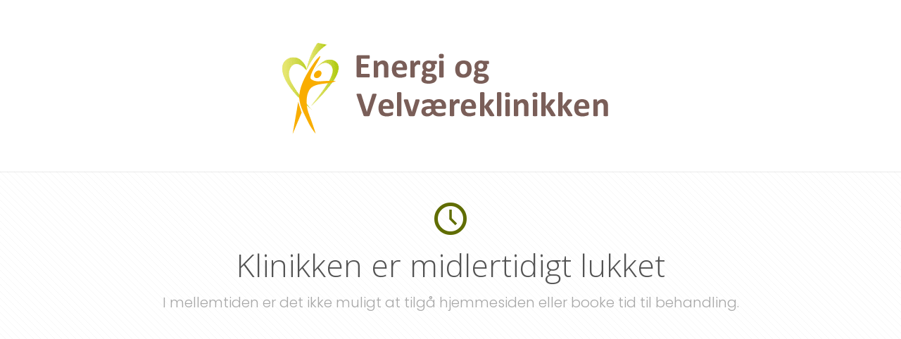

--- FILE ---
content_type: application/x-javascript
request_url: https://consentcdn.cookiebot.com/consentconfig/83628c3e-c2bd-42e4-b807-fd840f9fb26b/nytkapitel.dk/configuration.js
body_size: 185
content:
CookieConsent.configuration.tags.push({id:79802454,type:"script",tagID:"",innerHash:"",outerHash:"",tagHash:"1153931462895",url:"https://consent.cookiebot.com/uc.js",resolvedUrl:"https://consent.cookiebot.com/uc.js",cat:[1]});CookieConsent.configuration.tags.push({id:79802456,type:"script",tagID:"",innerHash:"",outerHash:"",tagHash:"4252482900407",url:"",resolvedUrl:"",cat:[4]});CookieConsent.configuration.tags.push({id:79802458,type:"script",tagID:"",innerHash:"",outerHash:"",tagHash:"8389708870571",url:"",resolvedUrl:"",cat:[1]});CookieConsent.configuration.tags.push({id:79802459,type:"script",tagID:"",innerHash:"",outerHash:"",tagHash:"16085829363713",url:"https://www.google.com/recaptcha/api.js?hl=da&onload=forminator_render_captcha&render=explicit&ver=1.35.1",resolvedUrl:"https://www.google.com/recaptcha/api.js?hl=da&onload=forminator_render_captcha&render=explicit&ver=1.35.1",cat:[1]});CookieConsent.configuration.tags.push({id:79802461,type:"iframe",tagID:"",innerHash:"",outerHash:"",tagHash:"14516949198407",url:"https://www.youtube.com/embed/kdYh09Wcq_w?wmode=opaque&rel=0&enablejsapi=1",resolvedUrl:"https://www.youtube.com/embed/kdYh09Wcq_w?wmode=opaque&rel=0&enablejsapi=1",cat:[4]});

--- FILE ---
content_type: application/x-javascript; charset=utf-8
request_url: https://consent.cookiebot.com/83628c3e-c2bd-42e4-b807-fd840f9fb26b/cc.js?renew=false&referer=nytkapitel.dk&dnt=false&init=false&culture=DA
body_size: 208
content:
if(console){var cookiedomainwarning='Error: The domain NYTKAPITEL.DK is not authorized to show the cookie banner for domain group ID 83628c3e-c2bd-42e4-b807-fd840f9fb26b. Please add it to the domain group in the Cookiebot Manager to authorize the domain.';if(typeof console.warn === 'function'){console.warn(cookiedomainwarning)}else{console.log(cookiedomainwarning)}};